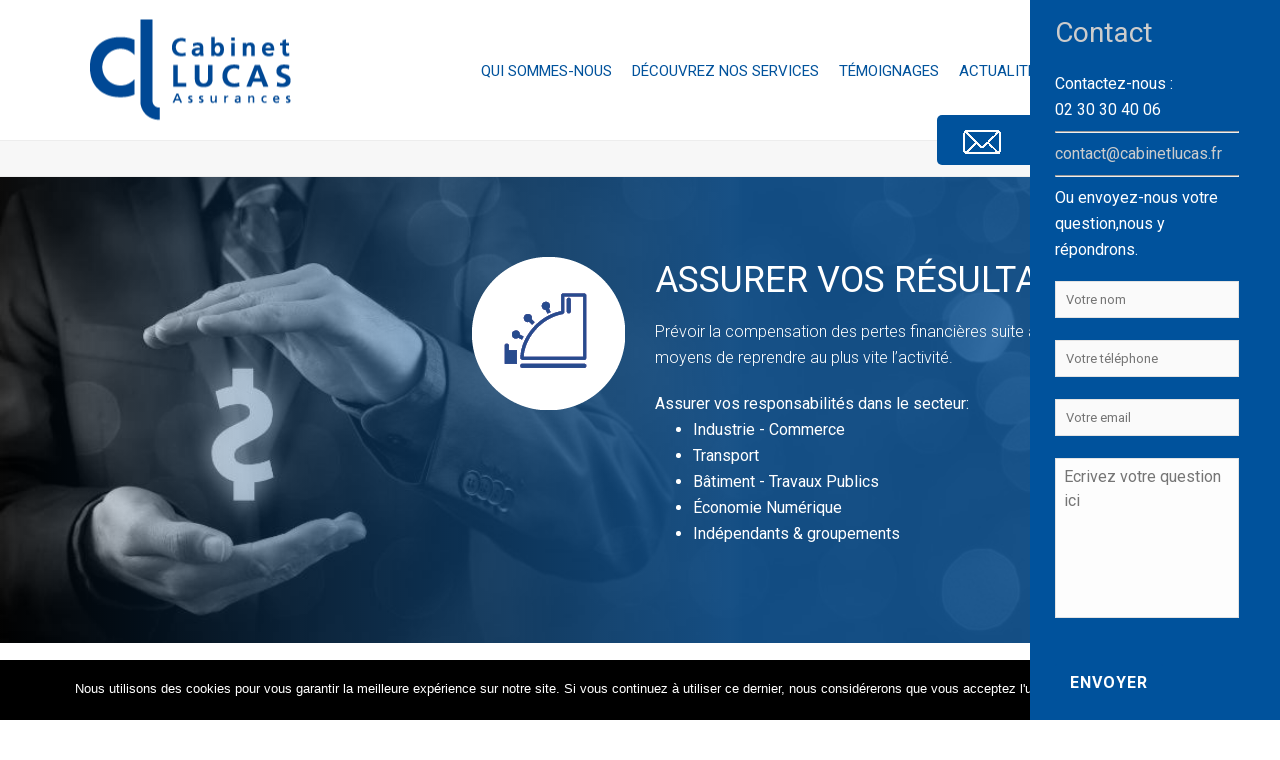

--- FILE ---
content_type: text/css
request_url: https://cabinetlucas.fr/wp-content/themes/jupiter-child/style.css?ver=6.1.9
body_size: 2448
content:
/*
Theme Name:     Jupiter Child Theme
Theme URI: 		http://demos.artbees.net/jupiter5
Description:    Child theme for the Jupiter theme 
Author:         Your name here
Theme URI: 		http://themeforest.net/user/artbees
Template:       jupiter
Text Domain: mk_framework
Domain Path: /languages/
*/



/*
Sample : remove the comment and start adding your own custom CSS rules.

body {
	background-color:#fff;
}

*/
#mk-footer {
    padding: 0px;
}
#mk-footer .mk-padding-wrapper {
    padding: 0 0px;
}
.footer2, .footer3 {
    padding:0px;
}
.footer1 {
    padding:20px 20px 20px 40px;
}
.secteur-entete {
    padding: 20px;
    background-color: rgba(0,0,0,0.4);
}

.domaine-link {
    color: #ffffff;
}
a.domaine-link:hover {
    color: #ffffff;
    text-decoration: underline;
}
.domaine-text {
    font-weight: 300;
    color: #ffffff;
}

.mojo-sp > .mojosp-widget-area {
    overflow: auto;
}

.ul-couvertures {
	list-style-type: none;
	display: inline-block;
	text-align: center;
}

#mk-footer {
	background-color: #00529C;
}

#mk-footer p {
	margin-bottom: 10px;
}
    
#mojo-sp-right-wrap {
    position: fixed!important;
    top: 0px!important;
} 

#mojo-sp-right-wrap > button {
    top: 115px;
    opacity: 1;
}

#mojo-sp-right {
    border-radius: 0px 0px 0px 0px;
    -moz-border-radius: 0px 0px 0px 0px;
    -webkit-border-radius: 0px 0px 0px 0px;
    box-shadow:none;
    -webkit-box-shadow: none;
    -moz-box-shadow: none;
}

.page_secteur .vc_column-inner {
    padding-top:40px;
    padding-bottom:40px;
    min-height: 400px;
}
.page_section_couverture .vc_column-inner, page_section_couverture .vc_column-inner p {
    color: #00529c;
}
.page_secteur_entete {
    min-height: 500px;
}

.page_secteur_entete, .page_secteur_entete p , .page_secteur_entete a {
    color:#ffffff;
    font-size: 18px;
}


.secteur_intro-titre, .couple_intro-titre {
    text-transform: uppercase;
}

.couple_secteur_titre {
    text-transform: uppercase;
    font-weight: bold;
}

#mojo-sp-right-button {
    transition : all 0.25s linear;
}

.mk-toolbar-holder {
    padding:0px;
    text-align: right;
}

.header-toolbar-contact {
     margin-right: 0px;
}

#mk-page-id-6 {
    margin-top: 0px!important;
    margin-bottom: 0px!important;

}
.theme-content {
    padding-top: 0px!important;
    padding-bottom:0px!important;
}

.couverture-intro {
    padding-top: 80px;
    padding-bottom: 80px;

}
.couverture-intro-left {
    text-align: right;
}
.couverture-intro-right {
    color:#ffffff;
}

.couverture-filtre-bleu {


}

.page-template-template-assurer #page-section-4:first-child .mk-video-color-mask {
    opacity: 1!important;
    background: -moz-linear-gradient(0deg, rgba(255,255,255,0) 0%, rgba(22,93,159,0.8) 57%, rgba(18,91,158,0.8) 58%); /* ff3.6+ */
    background: -webkit-gradient(linear, left top, right top, color-stop(0%, rgba(255,255,255,0)), color-stop(57%, rgba(22,93,159,0.8)), color-stop(58%, rgba(18,91,158,0.8))); /* safari4+,chrome */
    background: -webkit-linear-gradient(0deg, rgba(255,255,255,0) 0%, rgba(22,93,159,0.8) 57%, rgba(18,91,158,0.8) 58%); /* safari5.1+,chrome10+ */
    background: -o-linear-gradient(0deg, rgba(255,255,255,0) 0%, rgba(22,93,159,0.8) 57%, rgba(18,91,158,0.8) 58%); /* opera 11.10+ */
    background: -ms-linear-gradient(0deg, rgba(255,255,255,0) 0%, rgba(22,93,159,0.8) 57%, rgba(18,91,158,0.8) 58%); /* ie10+ */
    background: linear-gradient(90deg, rgba(255,255,255,0) 0%, rgba(22,93,159,0.8) 57%, rgba(18,91,158,0.8) 58%); /* w3c */
    filter: progid:DXImageTransform.Microsoft.gradient( startColorstr='#ffffff', endColorstr='#125b9e',GradientType=1 ); /* ie6-9 */
}

.couverture_intro-titre {
    text-transform: uppercase;


}

.couverture_intro_text p {
    color:#ffffff;
    font-size: 100%;
    font-weight: 300;
}

.menu_couverture {
    display:block;
    position: relative;
    width:40%;
    margin: 30px 20px 30px 20px;
    background-size: cover;
    display: inline-block;
    min-width: 300px;
    max-width: 530px;
    min-height: 250px;

}

.picto_couverture {
    margin:auto;
    display: block;
    text-align: center;
    padding:40px 0px 30px 0px;
    
}
.picto_couverture_img {
    width:100px;
}

.label_couverture {
    background-color: rgba(18,91,158,0.6);
    text-align: center;
    color : #ffffff;
    text-transform: uppercase;  
    position: absolute;
    bottom:0px;
    width:100%;
    transition: all 0.2s linear;

}

.menu_couvertures_wapper {
    text-align: center;
}


.couverture_link {
    display: block;
    width:100%;
    height: 100%;
}

.couverture_link:hover .label_couverture {
    padding: 10px 0 10px 0;
    transition: all 0.2s linear;
    background-color: rgba(18,91,158,0.95);
}

.ul-couvertures a:hover {
    font-weight: bold!important;
}

#mk-footer a:hover {
    font-weight: bold!important;
}
/*testimonials*/
.mk-testimonial-quote {
    font-weight: normal!important;
}
.master-holder h3 {
     font-weight: 400!important;
}
/*header toolbar*/
.header-toolbar-contact:first-child {
    margin-right: 20px;
}

/*sliding form*/
.contact-slider_wrapper label.gfield_label {
    /*height: 5px!important;*/
    display: none!important;

}
body .gform_wrapper ul li.gfield {
    margin-top: 0px!important; 
}

/*rev slider layers text-sahdow*/
/*
.textshadow {
    text-shadow: 0px 0px  6px rgba(7, 7, 7, 1);
}
*/

#mojo-sp-right-wrap > button  {
    -webkit-animation-name: bounce;
    -moz-animation-name: bounce;
    -o-animation-name: bounce;
    animation-name: bounce;
}
#mojo-sp-right-wrap > button {-webkit-animation-fill-mode:both;
-moz-animation-fill-mode:both;
-ms-animation-fill-mode:both;
-o-animation-fill-mode:both;

            animation-iteration-count: infinite;
       -moz-animation-iteration-count: infinite;
    -webkit-animation-iteration-count: infinite;

animation-fill-mode:both;
-webkit-animation-duration:4s;
-moz-animation-duration:4s;
-ms-animation-duration:4s;
-o-animation-duration:4s;
animation-duration:4s;
}


@-webkit-keyframes bounce {
    0%, 20%, 50%, 80%, 100% {-webkit-transform: translateX(0);} 40% {-webkit-transform: translateX(-20px);}
    60% {-webkit-transform: translateX(-10px);}
}

@-moz-keyframes bounce {
    0%, 20%, 50%, 80%, 100% {-moz-transform: translateX(0);}
    40% {-moz-transform: translateX(-20px);}
    60% {-moz-transform: translateX(-10px);}
}

@-o-keyframes bounce {
    0%, 20%, 50%, 80%, 100% {-o-transform: translateX(0);}
    40% {-o-transform: translateX(-20px);}
    60% {-o-transform: translateX(-10px);}
}
@keyframes bounce {
    0%,10%, 20%, 50%, 80%, 100% {transform: translateX(0);}
    5% {transform: translateX(-20px);}
    15% {transform: translateX(-10px);}
}

.text-contact {
    
    
    position: absolute;
    bottom: 0;
}

#mojo-sp-right-button span.text-contact {
    top: 45px;
    left: 2px;
    font-size: 12px;
    color: rgb(0, 82, 156);
}
 
.mk-testimonial.avantgarde-style .mk-testimonial-image img {
    margin: 10px auto;
    width: 250px!important;
    max-width: 250px;
    height: auto!important;
    border-radius: 0!important;
}

.mk-blog-meta-wrapper {
    display: none;
}

.mk-blog-thumbnail-item .item-wrapper h3 {
    margin: 0px 0!important;
 
}
.mk-blog-thumbnail-item.content-align-right .item-wrapper {
    padding: 0px 30px 15px;
}

.page-id-703 .mk-teader-button {
    display: none;
}

.single-social-section {
    display: none;
}
.text-contact:before {
    display: none;
}
.text-contact {
    padding-left: 7px;
}

.mk-love-holder {
    display: none;
}


/*no header for testimonials single*/

.single #mk-page-introduce {
    display: none;
}

/*
.tp-bgimg.defaultimg::after {
    content: ""; // ::before and ::after both require content
    position: absolute;
    top: 0;
    left: 0;
    width: 100%;
    height: 100%;
    background-image: linear-gradient(120deg, #eaee44, #33d0ff);
    opacity: .7;
    display:inline-block;

}
*/

.rev_slider .slotholder:after {
    width: 100%;
    height: 100%;
    content: "";
    position: absolute;
    left: 0;
    top: 0;
    pointer-events: none;
  /*  background-image: linear-gradient(120deg, #00529c, rgba(255, 0, 0, 0));
    opacity: .8;
    */

 /* Permalink - use to edit and share this gradient: http://colorzilla.com/gradient-editor/#00529c+0,ffffff+70 */
background: rgb(0,82,156); /* Old browsers */
background: -moz-linear-gradient(left, rgba(0,82,156,1) 0%, rgba(255,255,255,0) 70%); /* FF3.6-15 */
background: -webkit-linear-gradient(left, rgba(0,82,156,1) 0%,rgba(255,255,255,0) 70%); /* Chrome10-25,Safari5.1-6 */
background: linear-gradient(to right, rgba(0,82,156,1) 0%,rgba(255,255,255,0) 70%); /* W3C, IE10+, FF16+, Chrome26+, Opera12+, Safari7+ */
filter: progid:DXImageTransform.Microsoft.gradient( startColorstr='#00529c', endColorstr='#ffffff',GradientType=1 ); /* IE6-9 */
}




--- FILE ---
content_type: text/plain
request_url: https://www.google-analytics.com/j/collect?v=1&_v=j102&a=1848064168&t=pageview&_s=1&dl=https%3A%2F%2Fcabinetlucas.fr%2Fdomaine-dassurance%2F%3Fassurer%3Dresultats&ul=en-us%40posix&dt=Domaine%20d%27assurance%20-%20Cabinet%20LUCAS&sr=1280x720&vp=1280x720&_u=IEBAAEABAAAAACAAI~&jid=2125718790&gjid=2072026837&cid=560979298.1768767942&tid=UA-127637337-1&_gid=468197821.1768767942&_r=1&_slc=1&z=63232871
body_size: -451
content:
2,cG-FTZZ8DFM68

--- FILE ---
content_type: application/javascript
request_url: https://cabinetlucas.fr/wp-content/themes/jupiter-child/assets/js/scripts.js?ver=8.0
body_size: 527
content:
jQuery( document ).ready(function() {

	//smooth scroll sur pages secteurs
	jQuery('.couple_secteur_titre').click( function(){
		scrollToAnchor( jQuery(this).attr("href").replace('#','') );
	});

	function scrollToAnchor(aid){
	    var aTag = jQuery("a[name='"+ aid +"']");
	    jQuery('html,body').animate({scrollTop: aTag.offset().top - 55 },'slow'); //55px is the height of the sticky menu
	}

	jQuery( document ).ready(function() {
		//right panel open/close ?
		if (typeof jQuery.cookie('cabinetlucas') === 'undefined') {
			jQuery('.mojo-sp-button').click();
			setTimeout(function(){ jQuery('.mojo-sp-button').click(); }, 3000);
			jQuery.cookie("cabinetlucas", "visite", { expires: 1 });
		}

	
	});
	 
});

jQuery(document).on('mouseenter','.tp-tab', function (event) {
		revapi2.revpause();
	    revapi2.revshowslide(jQuery(this).data('liindex') + 1);
	}).on('mouseleave','.tp-tab',  function(){
    	//revapi2.revresume();
    });

//activation des liens de TAB sur le slider de home
jQuery(document).on('click','.tp-tab', function (event) {
		myindex = jQuery(this).data('liref');
		console.log('yep yep'+myindex);
		window.location.href = jQuery('li[data-index='+myindex+']').data('link');
    });
 
